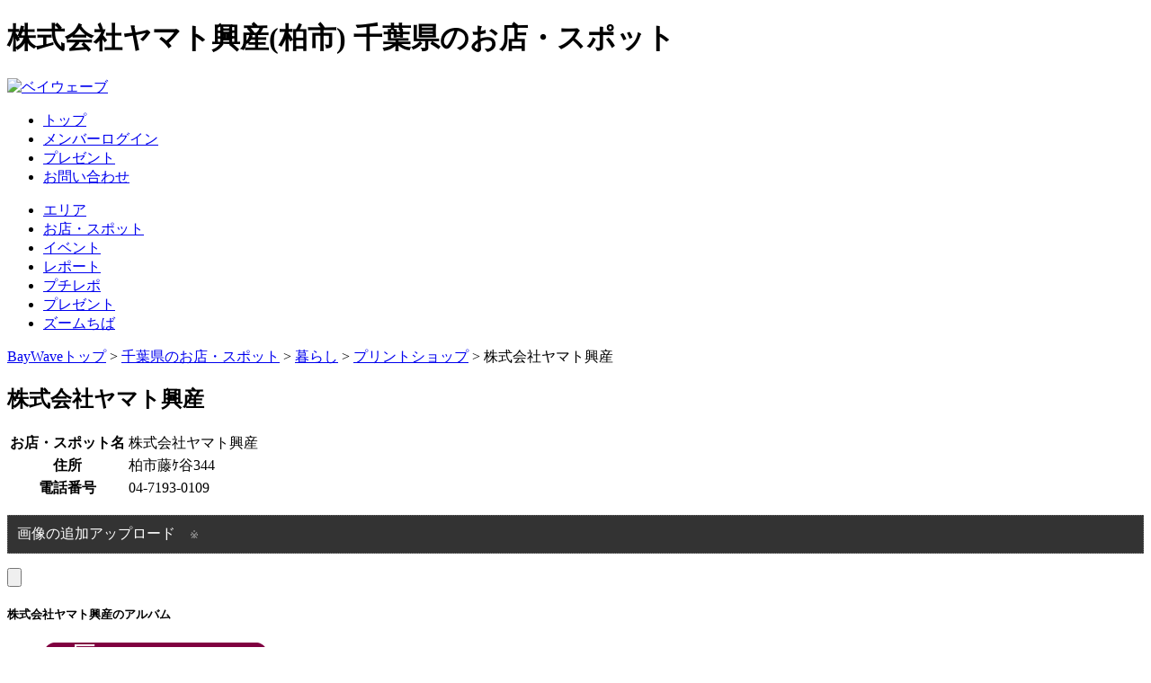

--- FILE ---
content_type: text/html; charset=EUC-JP
request_url: https://www.baywave.co.jp/modules/wave/singlelink.php?lid=46225
body_size: 24509
content:
<!DOCTYPE html PUBLIC "-//W3C//DTD XHTML 1.0 Transitional//EN" "http://www.w3.org/TR/xhtml1/DTD/xhtml1-transitional.dtd">
<html xmlns="http://www.w3.org/1999/xhtml">
<head>
<meta http-equiv="Content-Type" content="text/html; charset=euc-jp" />
<meta name="keywords" content="千葉県,お店,ショップガイド,グルメ,美容,健康,買い物" />
<meta name="description" content="「千葉」株式会社ヤマト興産の電話番号／地図情報です" />
<title>株式会社ヤマト興産&nbsp;千葉県のお店・スポット:BayWave</title>
<link href="/images/favicon.ico" rel="SHORTCUT ICON" />

<script type="text/javascript" src="/js/jquery-1.3.2.min.js"></script>
<script type="text/javascript" src="/js/jquery.upload-1.0.2.min.js"></script>

<link rel="stylesheet" type="text/css" href="/js/fancybox/jquery.fancybox-1.3.4.css" media="screen" />
<script type="text/javascript" src="/js/fancybox/jquery.easing.1.3.js"></script>
<script type="text/javascript" src="/js/fancybox/jquery.mousewheel-3.0.4.pack.js"></script>
<script type="text/javascript" src="/js/fancybox/jquery.fancybox-1.3.4.pack.js"></script>
<script type="text/javascript">
	$(document).ready(function() {
		$("a[rel]").fancybox({hideOnContentClick:false,frameWidth:400,frameHeight:400,titlePosition:'inside'
});
	});

</script>








<script src="/Scripts/AC_RunActiveContent.js" type="text/javascript"></script>


<link rel="stylesheet" type="text/css" media="all" href="/themes/baywave2/css/wave.css" />

<script type="text/javascript">
<!--
//--></script><script type="text/javascript" src="https://www.baywave.co.jp/include/xoops.js"></script><script type="text/javascript"><!--
//-->
</script>
<script type="text/javascript" src="https://apis.google.com/js/plusone.js">  {lang: ‘ja’}</script>
<script type="text/javascript">
$(function(){
	$("#isWave").click(function(){
		$("form#hSearchBox").attr("action","/modules/wave/search.php");
	});
	$("#isEvent").click(function(){
		$("form#hSearchBox").attr("action","/modules/event1/result.php");
	});
});
</script>

</head>

<body>
<!-- Google Tag Manager (noscript) -->
<noscript><iframe src="https://www.googletagmanager.com/ns.html?id=GTM-K9PPFV9"
height="0" width="0" style="display:none;visibility:hidden"></iframe></noscript>
<!-- End Google Tag Manager (noscript) -->


<div id="wrap">
	<div id="header">
		<h1>株式会社ヤマト興産(柏市)&nbsp;千葉県のお店・スポット</h1>
		<a id="logo" href="/"><img src="/images/logo.gif" alt="ベイウェーブ" /></a>
		<div id="mNavi">
			<ul>
				<li id="mmenu1"><a href="/" title="トップページに戻ります">トップ</a></li>

				<li id="mmenu2"><a href="/user.php" title="メンバーログイン">メンバーログイン</a></li>
				<li id="mmenu3"><a href="/modules/page/index.php?id=20" title="プレゼント">プレゼント</a></li>
				<li id="mmenu4"><a href="/modules/ccenter/?form=1" title="お問い合わせ">お問い合わせ</a></li>
			</ul>
		</div>
	</div>

	<div id="gNavi">
		<ul>
			<li id="menu1"><a href="/modules/area/" title="エリアから探す千葉のイベント・スポット">エリア</a></li>
			<li id="menu2"><a href="/modules/wave/" title="千葉のお店・スポット">お店・スポット</a></li>
			<li id="menu3"><a href="/modules/event1/" title="ちばの各種イベントの紹介">イベント</a></li>
			<li id="menu4"><a href="/modules/report/" title="BayWaveユーザによるレポート">レポート</a></li>
			<li id="menu5"><a href="/modules/neta/" title="ちょっと伝えたいレポート">プチレポ</a></li>
			<li id="menu6"><a href="/modules/page/index.php?id=20" title="プレゼント">プレゼント</a></li>
			<li id="menu7"><a href="/modules/page/index.php?id=10" title="ちばのいろいろ取材記事">ズームちば</a></li>
		</ul>
	</div>



<div id="wrap2">
	<div id="mainContents">


		
		<div id="core">
    <p id='pankuzu'><a href='/'>BayWaveトップ</a>&nbsp;&gt;&nbsp;<a href='/modules/wave'>千葉県のお店・スポット</a>&nbsp;&gt;&nbsp;<a href='viewcat.php?cid=7'>暮らし</a>&nbsp;&gt;&nbsp;<a href='viewcat.php?cid=83'>プリントショップ</a>&nbsp;&gt;&nbsp;株式会社ヤマト興産</p>





	

		<div id="waveHeadSho">
	<h2 class="normal"><span id="ed_title">株式会社ヤマト興産</span>
				</h2>
	</div>



<table id="shopInfo">
	<tr>
		<th>お店・スポット名</th>
		<td id="ed_title">株式会社ヤマト興産</td>
	</tr>
		<tr>
		<th>住所</th>
		<td id="ed_address2">柏市藤ｹ谷344</td>
	</tr>
			<tr>
		<th>電話番号</th>
		<td id="ed_phone">04-7193-0109</td>
	</tr>
					</table>






<input type="hidden" id="lid" name="lid" value="46225" />

  <script type="text/javascript"> 
    $(function() {
        $('#ipt_file_upload').change(function() {
				//alert("アップしました。ありがとうございます。");
				idate = {'itemid': $('#lid').val(),'mod':'shop',op:'add'}
            $(this).upload('../common_image_upload.php',idate, function(res) {
					alert("アップしました。ありがとうございます。");
                $('#file_up_result').append("<li style='padding:3px;border:1px #999 solid;margin:0 5px 5px 0;float:left;list-style-type:none;text-align:center;'><img src='/uploads/special/thm/" + res.src + "' width='100' /><br /><input type='button' id='"+res.src+"' class='del_image' value='削除' /></li>");
						// イベントアンバインドする
						$('.del_image').unbind('click');

						// 削除イベントを付与しておく
						$('.del_image').click(function(t){
							fileName = $(t.target).attr('id');
							$.ajax({
								url:"../common_image_delete.php",
								cache:false,
								type:"post",
								data:{file_name:fileName},
								success:function(re){
									$(t.target).closest("li").remove();
								},
								error:function(res){
									alert("エラーでした");
								}
							});

						});



            }, 'json');
        });

			// ちょっと効率悪いが削除イベントをここにも記述・・・あらかじめあるためのもの
			$('.del_image').click(function(t){
				fileName = $(t.target).attr('id');
				$.ajax({
					url:"../common_image_delete.php",
					cache:false,
					type:"post",
					data:{file_name:fileName},
					success:function(re){
						$(t.target).closest("li").remove();
					},
					error:function(res){
						alert("エラーでした");
					}
				});

			});


    });
  </script> 

<p style="padding:10px;background:#333;color:#fff;border:#666 dotted 1px;">画像の追加アップロード　<span style="font-size:12px;color:#999;">※</span></p> 
<input type="file" name="file" id="ipt_file_upload" value="ファイルを選択してください" /> 
<input type="hidden" name="keyI" id="keyI" value="" /> 

<div id="file_up_result" class="clearfix">
<ul>
</ul>
</div>

<h5 class="bg_midasi_nw">株式会社ヤマト興産のアルバム</h5>
<ul id="album" class="clearfix">
<li id="album_btn"><a href="image_multi_upload.php?lid=46225"><img src="./images/album_create.png" /></a></li>
</ul>





<div id="catShopWrap">
<h3>同じカテゴリのお店・スポット</h3>
<ul id="catShop">
<li><a href="/modules/wave/singlelink.php?lid=44845">菱栄機械株式会社</a>&nbsp;（<a href="viewcat.php?cidalt1=16">柏市</a>）</li>
<li><a href="/modules/wave/singlelink.php?lid=45134">ラミネートのタナベ</a>&nbsp;（<a href="viewcat.php?cidalt1=16">柏市</a>）</li>
<li><a href="/modules/wave/singlelink.php?lid=45306">有限会社ケイアート</a>&nbsp;（<a href="viewcat.php?cidalt1=16">柏市</a>）</li>
<li><a href="/modules/wave/singlelink.php?lid=44811">広文堂金庫事務機株式会社増尾店</a>&nbsp;（<a href="viewcat.php?cidalt1=16">柏市</a>）</li>
<li><a href="/modules/wave/singlelink.php?lid=43743">45Digital Conびni</a>&nbsp;（<a href="viewcat.php?cidalt1=6">千葉市美浜区</a>）</li>
</ul>
</div>
  
<div id="nearShopWrap">
<h3>近隣のお店・スポット</h3>
<ul id="nearShop">
<li><a href="/modules/wave/singlelink.php?lid=46224">アコーディア・ガーデン柏</a>&nbsp;（<a href="viewcat.php?cid=23">スポーツ</a>）</li>
<li><a href="/modules/wave/singlelink.php?lid=46226">株式会社五香刃物製作所</a>&nbsp;（<a href="viewcat.php?cid=52">雑貨</a>）</li>
</ul>
</div>

	<h4 id="areaEvent">柏市のイベント情報</h4>
			柏市で開催中／告知のイベントはありません。
	

		<div>
		<p style="border:1px #999 solid;border-radius:3px;text-align:center;padding:10px;margin:10px;background:#eee;">クチコミは投稿するにはログインする必要があります。</p>
	</div>



<div id="commentArea">
	  </div>

	

		</div>
				





	</div><!-- mainContents -->
</div><!-- wrap2 -->
<div id="rightSide">

								<div class="blockContent"><ul id='categoryList'><li id='lNavi1'><a class='bigCat' href='/modules/wave/viewcat.php?cid=1'>食べる</a>
	<ul>
<li><a href='/modules/wave/viewcat.php?cid=10'>洋食&nbsp;(31件)</a></li><li><a href='/modules/wave/viewcat.php?cid=11'>和食&nbsp;(1493件)</a></li><li><a href='/modules/wave/viewcat.php?cid=163'>寿司&nbsp;(1414件)</a></li><li><a href='/modules/wave/viewcat.php?cid=204'>割烹／懐石料理&nbsp;(7件)</a></li><li><a href='/modules/wave/viewcat.php?cid=164'>そば／うどん&nbsp;(1472件)</a></li><li><a href='/modules/wave/viewcat.php?cid=97'>カフェ&nbsp;(1366件)</a></li><li><a href='/modules/wave/viewcat.php?cid=222'>パンケーキ&nbsp;(3件)</a></li><li><a href='/modules/wave/viewcat.php?cid=12'>創作料理&nbsp;(3件)</a></li><li><a href='/modules/wave/viewcat.php?cid=161'>フレンチ&nbsp;(106件)</a></li><li><a href='/modules/wave/viewcat.php?cid=13'>イタリアン&nbsp;(327件)</a></li><li><a href='/modules/wave/viewcat.php?cid=181'>自然食&nbsp;(6件)</a></li><li><a href='/modules/wave/viewcat.php?cid=165'>ラーメン&nbsp;(1474件)</a></li><li><a href='/modules/wave/viewcat.php?cid=14'>中華料理&nbsp;(883件)</a></li><li><a href='/modules/wave/viewcat.php?cid=201'>台湾料理&nbsp;(1件)</a></li><li><a href='/modules/wave/viewcat.php?cid=188'>韓国料理&nbsp;(16件)</a></li><li><a href='/modules/wave/viewcat.php?cid=15'>ダイニングバー&nbsp;(469件)</a></li><li><a href='/modules/wave/viewcat.php?cid=16'>ビュッフェ&nbsp;(4件)</a></li><li><a href='/modules/wave/viewcat.php?cid=205'>とんかつ&nbsp;(15件)</a></li><li><a href='/modules/wave/viewcat.php?cid=197'>鉄板焼／ステーキ&nbsp;(5件)</a></li><li><a href='/modules/wave/viewcat.php?cid=17'>焼肉&nbsp;(875件)</a></li><li><a href='/modules/wave/viewcat.php?cid=183'>お好み焼き&nbsp;(16件)</a></li><li><a href='/modules/wave/viewcat.php?cid=224'>焼鳥&nbsp;(2件)</a></li><li><a href='/modules/wave/viewcat.php?cid=195'>うなぎ&nbsp;(3件)</a></li><li><a href='/modules/wave/viewcat.php?cid=208'>沖縄料理&nbsp;(4件)</a></li><li><a href='/modules/wave/viewcat.php?cid=18'>多国籍料理&nbsp;(1件)</a></li><li><a href='/modules/wave/viewcat.php?cid=152'>地中海料理&nbsp;(1件)</a></li><li><a href='/modules/wave/viewcat.php?cid=182'>ハワイアン&nbsp;(4件)</a></li><li><a href='/modules/wave/viewcat.php?cid=19'>インド料理&nbsp;(177件)</a></li><li><a href='/modules/wave/viewcat.php?cid=162'>アジア料理&nbsp;(49件)</a></li><li><a href='/modules/wave/viewcat.php?cid=221'>スペイン料理&nbsp;(1件)</a></li><li><a href='/modules/wave/viewcat.php?cid=203'>鍋／しゃぶしゃぶ／すき焼き&nbsp;(2件)</a></li><li><a href='/modules/wave/viewcat.php?cid=20'>テイクアウト&nbsp;(1件)</a></li><li><a href='/modules/wave/viewcat.php?cid=150'>カラオケ&nbsp;(6件)</a></li><li><a href='/modules/wave/viewcat.php?cid=166'>居酒屋&nbsp;(3543件)</a></li><li><a href='/modules/wave/viewcat.php?cid=218'>バー&nbsp;(51件)</a></li><li><a href='/modules/wave/viewcat.php?cid=223'>バーベキュー／浜焼&nbsp;(1件)</a></li><li><a href='/modules/wave/viewcat.php?cid=102'>その他&nbsp;(1件)</a></li>	</ul>
</li>
<li id='lNavi2'><a class='bigCat' href='/modules/wave/viewcat.php?cid=2'>遊ぶ</a>
	<ul>
<li><a href='/modules/wave/viewcat.php?cid=21'>アミューズメント&nbsp;(4件)</a></li><li><a href='/modules/wave/viewcat.php?cid=22'>レジャー&nbsp;(10件)</a></li><li><a href='/modules/wave/viewcat.php?cid=179'>動物園&nbsp;(5件)</a></li><li><a href='/modules/wave/viewcat.php?cid=180'>水族館&nbsp;(1件)</a></li><li><a href='/modules/wave/viewcat.php?cid=23'>スポーツ&nbsp;(52件)</a></li><li><a href='/modules/wave/viewcat.php?cid=103'>映画&nbsp;(2件)</a></li><li><a href='/modules/wave/viewcat.php?cid=24'>公園&nbsp;(14件)</a></li><li><a href='/modules/wave/viewcat.php?cid=25'>キャンプ場&nbsp;(2件)</a></li><li><a href='/modules/wave/viewcat.php?cid=26'>体験&nbsp;(8件)</a></li><li><a href='/modules/wave/viewcat.php?cid=145'>まつり&nbsp;(7件)</a></li><li><a href='/modules/wave/viewcat.php?cid=160'>花火&nbsp;(1件)</a></li><li><a href='/modules/wave/viewcat.php?cid=28'>ドライブ&nbsp;(3件)</a></li><li><a href='/modules/wave/viewcat.php?cid=212'>レンタカー&nbsp;(12件)</a></li><li><a href='/modules/wave/viewcat.php?cid=30'>プール／海水浴&nbsp;(1件)</a></li><li><a href='/modules/wave/viewcat.php?cid=31'>温泉／スパ／銭湯&nbsp;(18件)</a></li><li><a href='/modules/wave/viewcat.php?cid=141'>ゲーム&nbsp;(11件)</a></li><li><a href='/modules/wave/viewcat.php?cid=33'>旅行&nbsp;(32件)</a></li><li><a href='/modules/wave/viewcat.php?cid=214'>タクシー／運転代行&nbsp;(28件)</a></li><li><a href='/modules/wave/viewcat.php?cid=215'>駅&nbsp;(9件)</a></li><li><a href='/modules/wave/viewcat.php?cid=34'>宿泊&nbsp;(46件)</a></li><li><a href='/modules/wave/viewcat.php?cid=151'>カラオケ&nbsp;(15件)</a></li><li><a href='/modules/wave/viewcat.php?cid=153'>公演&nbsp;(6件)</a></li><li><a href='/modules/wave/viewcat.php?cid=228'>道の駅&nbsp;(1件)</a></li><li><a href='/modules/wave/viewcat.php?cid=106'>その他&nbsp;(1件)</a></li>	</ul>
</li>
<li id='lNavi3'><a class='bigCat' href='/modules/wave/viewcat.php?cid=3'>観る</a>
	<ul>
<li><a href='/modules/wave/viewcat.php?cid=35'>神社／仏閣&nbsp;(72件)</a></li><li><a href='/modules/wave/viewcat.php?cid=36'>会館&nbsp;(1件)</a></li><li><a href='/modules/wave/viewcat.php?cid=154'>公園&nbsp;(20件)</a></li><li><a href='/modules/wave/viewcat.php?cid=37'>自然／景観&nbsp;(9件)</a></li><li><a href='/modules/wave/viewcat.php?cid=155'>景勝地&nbsp;(7件)</a></li><li><a href='/modules/wave/viewcat.php?cid=38'>史跡&nbsp;(10件)</a></li><li><a href='/modules/wave/viewcat.php?cid=40'>建造物&nbsp;(2件)</a></li><li><a href='/modules/wave/viewcat.php?cid=41'>ミュージアム&nbsp;(26件)</a></li><li><a href='/modules/wave/viewcat.php?cid=144'>展示&nbsp;(2件)</a></li>	</ul>
</li>
<li id='lNavi4'><a class='bigCat' href='/modules/wave/viewcat.php?cid=4'>学ぶ</a>
	<ul>
<li><a href='/modules/wave/viewcat.php?cid=146'>体験&nbsp;(1件)</a></li><li><a href='/modules/wave/viewcat.php?cid=147'>スポーツ&nbsp;(6件)</a></li><li><a href='/modules/wave/viewcat.php?cid=108'>学校&nbsp;(4件)</a></li><li><a href='/modules/wave/viewcat.php?cid=109'>幼稚園／保育園&nbsp;(74件)</a></li><li><a href='/modules/wave/viewcat.php?cid=110'>学習塾&nbsp;(130件)</a></li><li><a href='/modules/wave/viewcat.php?cid=111'>絵画&nbsp;(4件)</a></li><li><a href='/modules/wave/viewcat.php?cid=43'>塾&nbsp;(13件)</a></li><li><a href='/modules/wave/viewcat.php?cid=112'>ダンス／バレエ&nbsp;(7件)</a></li><li><a href='/modules/wave/viewcat.php?cid=113'>ピアノ&nbsp;(1件)</a></li><li><a href='/modules/wave/viewcat.php?cid=114'>音楽&nbsp;(36件)</a></li><li><a href='/modules/wave/viewcat.php?cid=44'>習いごと&nbsp;(1件)</a></li><li><a href='/modules/wave/viewcat.php?cid=115'>パソコン&nbsp;(5件)</a></li><li><a href='/modules/wave/viewcat.php?cid=194'>車／バイク&nbsp;(4件)</a></li><li><a href='/modules/wave/viewcat.php?cid=117'>和裁／洋裁&nbsp;(1件)</a></li><li><a href='/modules/wave/viewcat.php?cid=118'>フラワー&nbsp;(4件)</a></li><li><a href='/modules/wave/viewcat.php?cid=119'>外国語&nbsp;(17件)</a></li><li><a href='/modules/wave/viewcat.php?cid=140'>着付け&nbsp;(6件)</a></li><li><a href='/modules/wave/viewcat.php?cid=123'>陶芸／ガラス&nbsp;(2件)</a></li><li><a href='/modules/wave/viewcat.php?cid=46'>カルチャー&nbsp;(62件)</a></li><li><a href='/modules/wave/viewcat.php?cid=206'>レンタルスペース／シェアオフィス&nbsp;(9件)</a></li><li><a href='/modules/wave/viewcat.php?cid=219'>独立開業支援&nbsp;(1件)</a></li>	</ul>
</li>
<li id='lNavi5'><a class='bigCat' href='/modules/wave/viewcat.php?cid=5'>買う</a>
	<ul>
<li><a href='/modules/wave/viewcat.php?cid=47'>食品&nbsp;(123件)</a></li><li><a href='/modules/wave/viewcat.php?cid=156'>朝市／直売所&nbsp;(12件)</a></li><li><a href='/modules/wave/viewcat.php?cid=184'>スイーツ&nbsp;(55件)</a></li><li><a href='/modules/wave/viewcat.php?cid=185'>和菓子&nbsp;(26件)</a></li><li><a href='/modules/wave/viewcat.php?cid=186'>紅茶&nbsp;(1件)</a></li><li><a href='/modules/wave/viewcat.php?cid=196'>パン&nbsp;(1件)</a></li><li><a href='/modules/wave/viewcat.php?cid=198'>お茶&nbsp;(1件)</a></li><li><a href='/modules/wave/viewcat.php?cid=217'>お酒&nbsp;(53件)</a></li><li><a href='/modules/wave/viewcat.php?cid=48'>ファッション&nbsp;(74件)</a></li><li><a href='/modules/wave/viewcat.php?cid=127'>コスメ&nbsp;(4件)</a></li><li><a href='/modules/wave/viewcat.php?cid=148'>めがね／コンタクトレンズ&nbsp;(32件)</a></li><li><a href='/modules/wave/viewcat.php?cid=157'>衣類&nbsp;(264件)</a></li><li><a href='/modules/wave/viewcat.php?cid=227'>宝石／ジュエリー&nbsp;(3件)</a></li><li><a href='/modules/wave/viewcat.php?cid=50'>スーパー&nbsp;(85件)</a></li><li><a href='/modules/wave/viewcat.php?cid=51'>ギフト&nbsp;(7件)</a></li><li><a href='/modules/wave/viewcat.php?cid=52'>雑貨&nbsp;(87件)</a></li><li><a href='/modules/wave/viewcat.php?cid=193'>アロマ&nbsp;(1件)</a></li><li><a href='/modules/wave/viewcat.php?cid=53'>インテリア&nbsp;(2664件)</a></li><li><a href='/modules/wave/viewcat.php?cid=54'>書籍&nbsp;(12件)</a></li><li><a href='/modules/wave/viewcat.php?cid=55'>家電&nbsp;(61件)</a></li><li><a href='/modules/wave/viewcat.php?cid=191'>楽器&nbsp;(1件)</a></li><li><a href='/modules/wave/viewcat.php?cid=56'>携帯&nbsp;(22件)</a></li><li><a href='/modules/wave/viewcat.php?cid=57'>花&nbsp;(4件)</a></li><li><a href='/modules/wave/viewcat.php?cid=59'>スポーツ&nbsp;(62件)</a></li><li><a href='/modules/wave/viewcat.php?cid=62'>車&nbsp;(174件)</a></li><li><a href='/modules/wave/viewcat.php?cid=63'>バイク&nbsp;(34件)</a></li><li><a href='/modules/wave/viewcat.php?cid=64'>自転車&nbsp;(21件)</a></li><li><a href='/modules/wave/viewcat.php?cid=65'>文具&nbsp;(1件)</a></li><li><a href='/modules/wave/viewcat.php?cid=192'>工芸／民芸&nbsp;(2件)</a></li><li><a href='/modules/wave/viewcat.php?cid=210'>アート&nbsp;(3件)</a></li><li><a href='/modules/wave/viewcat.php?cid=66'>おもちゃ&nbsp;(20件)</a></li><li><a href='/modules/wave/viewcat.php?cid=159'>介護用品&nbsp;(1件)</a></li><li><a href='/modules/wave/viewcat.php?cid=189'>商店街&nbsp;(2件)</a></li>	</ul>
</li>
<li id='lNavi6'><a class='bigCat' href='/modules/wave/viewcat.php?cid=6'>キレイ</a>
	<ul>
<li><a href='/modules/wave/viewcat.php?cid=67'>美容室&nbsp;(6728件)</a></li><li><a href='/modules/wave/viewcat.php?cid=68'>理容室&nbsp;(3113件)</a></li><li><a href='/modules/wave/viewcat.php?cid=167'>発毛／ヘアケア&nbsp;(5件)</a></li><li><a href='/modules/wave/viewcat.php?cid=69'>エステ&nbsp;(1件)</a></li><li><a href='/modules/wave/viewcat.php?cid=139'>エステ／リラクゼーション&nbsp;(639件)</a></li><li><a href='/modules/wave/viewcat.php?cid=71'>アロマテラピー&nbsp;(1件)</a></li><li><a href='/modules/wave/viewcat.php?cid=207'>メンズエステ&nbsp;(2件)</a></li><li><a href='/modules/wave/viewcat.php?cid=73'>整体&nbsp;(1件)</a></li><li><a href='/modules/wave/viewcat.php?cid=74'>ジム&nbsp;(1件)</a></li><li><a href='/modules/wave/viewcat.php?cid=75'>スポーツクラブ&nbsp;(31件)</a></li><li><a href='/modules/wave/viewcat.php?cid=126'>ペットサロン&nbsp;(9件)</a></li>	</ul>
</li>
<li id='lNavi7'><a class='bigCat' href='/modules/wave/viewcat.php?cid=7'>暮らし</a>
	<ul>
<li><a href='/modules/wave/viewcat.php?cid=149'>キッズルーム&nbsp;(1件)</a></li><li><a href='/modules/wave/viewcat.php?cid=209'>クリーニング&nbsp;(4件)</a></li><li><a href='/modules/wave/viewcat.php?cid=211'>洋服直し&nbsp;(19件)</a></li><li><a href='/modules/wave/viewcat.php?cid=190'>レンタルショップ&nbsp;(46件)</a></li><li><a href='/modules/wave/viewcat.php?cid=178'>リフォーム&nbsp;(3149件)</a></li><li><a href='/modules/wave/viewcat.php?cid=168'>ガーデニング&nbsp;(2577件)</a></li><li><a href='/modules/wave/viewcat.php?cid=158'>リサイクル&nbsp;(36件)</a></li><li><a href='/modules/wave/viewcat.php?cid=216'>ハウスクリーニング&nbsp;(22件)</a></li><li><a href='/modules/wave/viewcat.php?cid=76'>住宅&nbsp;(9件)</a></li><li><a href='/modules/wave/viewcat.php?cid=77'>不動産&nbsp;(4380件)</a></li><li><a href='/modules/wave/viewcat.php?cid=169'>引越&nbsp;(898件)</a></li><li><a href='/modules/wave/viewcat.php?cid=78'>ブライダル&nbsp;(7件)</a></li><li><a href='/modules/wave/viewcat.php?cid=79'>葬祭&nbsp;(49件)</a></li><li><a href='/modules/wave/viewcat.php?cid=80'>仏具&nbsp;(1件)</a></li><li><a href='/modules/wave/viewcat.php?cid=81'>ペット&nbsp;(28件)</a></li><li><a href='/modules/wave/viewcat.php?cid=82'>写真館&nbsp;(46件)</a></li><li><a href='/modules/wave/viewcat.php?cid=83'>プリントショップ&nbsp;(46件)</a></li><li><a href='/modules/wave/viewcat.php?cid=84'>保険&nbsp;(1件)</a></li><li><a href='/modules/wave/viewcat.php?cid=85'>交通&nbsp;(1件)</a></li><li><a href='/modules/wave/viewcat.php?cid=200'>駐車場&nbsp;(10件)</a></li><li><a href='/modules/wave/viewcat.php?cid=225'>建設&nbsp;(1件)</a></li><li><a href='/modules/wave/viewcat.php?cid=87'>サービス&nbsp;(2件)</a></li><li><a href='/modules/wave/viewcat.php?cid=202'>相談／調査&nbsp;(10件)</a></li>	</ul>
</li>
<li id='lNavi8'><a class='bigCat' href='/modules/wave/viewcat.php?cid=8'>健康</a>
	<ul>
<li><a href='/modules/wave/viewcat.php?cid=88'>総合病院&nbsp;(41件)</a></li><li><a href='/modules/wave/viewcat.php?cid=170'>内科&nbsp;(1570件)</a></li><li><a href='/modules/wave/viewcat.php?cid=171'>耳鼻咽頭科&nbsp;(183件)</a></li><li><a href='/modules/wave/viewcat.php?cid=172'>産婦人科&nbsp;(248件)</a></li><li><a href='/modules/wave/viewcat.php?cid=173'>眼科&nbsp;(335件)</a></li><li><a href='/modules/wave/viewcat.php?cid=174'>皮膚科&nbsp;(170件)</a></li><li><a href='/modules/wave/viewcat.php?cid=175'>小児科&nbsp;(164件)</a></li><li><a href='/modules/wave/viewcat.php?cid=176'>精神科&nbsp;(114件)</a></li><li><a href='/modules/wave/viewcat.php?cid=213'>外科&nbsp;(19件)</a></li><li><a href='/modules/wave/viewcat.php?cid=89'>歯科&nbsp;(3333件)</a></li><li><a href='/modules/wave/viewcat.php?cid=177'>休日／夜間診療&nbsp;(9件)</a></li><li><a href='/modules/wave/viewcat.php?cid=135'>動物病院&nbsp;(33件)</a></li><li><a href='/modules/wave/viewcat.php?cid=199'>整体／鍼／灸／あん摩&nbsp;(101件)</a></li><li><a href='/modules/wave/viewcat.php?cid=93'>薬局&nbsp;(153件)</a></li><li><a href='/modules/wave/viewcat.php?cid=95'>介護&nbsp;(3件)</a></li><li><a href='/modules/wave/viewcat.php?cid=138'>その他&nbsp;(2件)</a></li>	</ul>
</li>
<ul></div>
								<div class="blockContent"><img src='/mailbbs/pop5.php' id='pop5' /><script type="text/javascript">
	$(document).ready(function() {
		$("#pop5").hide();
	});
</script></div>
		</div><!-- rightSide -->

<div id="footer">
	<p><a href="/">ホーム</a>｜<a href="/modules/page/?id=2">BayWaveって？</a>｜<a href="/modules/page/?id=23">「お店・スポット」掲載申込み・掲載紹介について</a>｜<a href="/modules/page/?id=4">利用規約</a>｜<a href="/modules/page/?id=5">プライバシーポリシー</a>｜<a href="/modules/ccenter/?form=1">お問い合わせ</a>｜<br />
    <!--<a href="" target="_blank">会社案内</a>｜--></p>
	<address>Copyright(C) 2002-2024 BayWave. All rights reserved.</address>
</div>


<div id="search">
<form action="/modules/wave/search.php" id="hSearchBox" style="font-size:12px;" method="GET">
<input type="text" size="30" name="q">　
<input type="radio" id="isWave" name="hsbRadio" checked="checked"><label for="isWave">お店・スポット</label>　&nbsp;
<input type="radio" id="isEvent" name="hsbRadio"><label for="isEvent">イベント</label>　&nbsp;
<input type="submit" value="検索" />
</form>
</div>

</div>

<!-- Analytics -->
<script type="text/javascript">
var gaJsHost = (("https:" == document.location.protocol) ? "https://ssl." : "http://www.");
document.write(unescape("%3Cscript src='" + gaJsHost + "google-analytics.com/ga.js' type='text/javascript'%3E%3C/script%3E"));
</script>
<script type="text/javascript">
try {
var pageTracker = _gat._getTracker("UA-8106486-3");
pageTracker._trackPageview();
} catch(err) {}</script>

<!-- Twitter universal website tag code -->
<script>
!function(e,t,n,s,u,a){e.twq||(s=e.twq=function(){s.exe?s.exe.apply(s,arguments):s.queue.push(arguments);
},s.version='1.1',s.queue=[],u=t.createElement(n),u.async=!0,u.src='//static.ads-twitter.com/uwt.js',
a=t.getElementsByTagName(n)[0],a.parentNode.insertBefore(u,a))}(window,document,'script');
// Insert Twitter Pixel ID and Standard Event data below
twq('init','o1uk5');
twq('track','PageView');
</script>
<!-- End Twitter universal website tag code -->

</body>
</html>